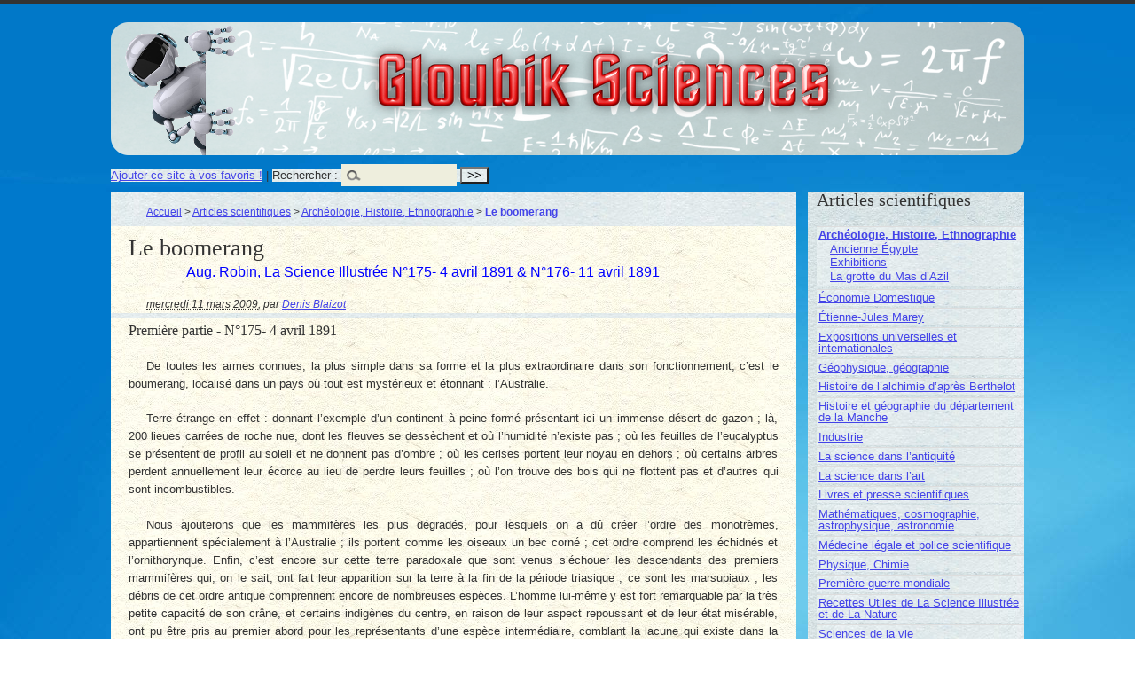

--- FILE ---
content_type: text/html; charset=utf-8
request_url: http://sciences.gloubik.info/spip.php?article360
body_size: 9916
content:
<!DOCTYPE html PUBLIC "-//W3C//DTD XHTML 1.0 Transitional//EN" "http://www.w3.org/TR/xhtml1/DTD/xhtml1-transitional.dtd">
<!--[if lt IE 7 ]> <html dir="ltr" lang="fr" xmlns="http://www.w3.org/1999/xhtml" xml:lang="fr" class="ltr fr no-js ie ie6"> <![endif]-->
<!--[if IE 7 ]> <html dir="ltr" lang="fr" xmlns="http://www.w3.org/1999/xhtml" xml:lang="fr" class="ltr fr no-js ie ie7"> <![endif]-->
<!--[if IE 8 ]> <html dir="ltr" lang="fr" xmlns="http://www.w3.org/1999/xhtml" xml:lang="fr" class="ltr fr no-js ie ie8"> <![endif]-->
<!--[if IE 9 ]> <html dir="ltr" lang="fr" xmlns="http://www.w3.org/1999/xhtml" xml:lang="fr" class="ltr fr no-js ie ie9"> <![endif]-->
<!--[if (gt IE 9)|!(IE)]><!--> <html dir="ltr" lang="fr" xmlns="http://www.w3.org/1999/xhtml" xml:lang="fr" class="ltr fr no-js"> <!--<![endif]-->
<head>
<script type='text/javascript'>/*<![CDATA[*/(function(H){H.className=H.className.replace(/\bno-js\b/,'js')})(document.documentElement);/*]]>*/</script>
<title>Le boomerang - Gloubik Sciences</title>
<meta name="description" content=" Premi&#232;re partie - N&#176;175- 4 avril 1891 De toutes les armes connues, la plus simple dans sa forme et la plus extraordinaire dans son (&#8230;) " />
<link rel="canonical" href="http://sciences.gloubik.info/spip.php?article360" />
<meta http-equiv="Content-Type" content="text/html; charset=utf-8" />


<link rel="alternate" type="application/rss+xml" title="Syndiquer tout le site" href="spip.php?page=backend" />


<meta name="viewport" content="width=device-width" />
<link rel='stylesheet' href='local/cache-css/5a323f379e668ca1d971493a7d3ba05d.css?1765055653' type='text/css' />








<script>
var mediabox_settings={"auto_detect":true,"ns":"box","tt_img":true,"sel_g":"#documents_portfolio a[type='image\/jpeg'],#documents_portfolio a[type='image\/png'],#documents_portfolio a[type='image\/gif']","sel_c":".mediabox","str_ssStart":"Diaporama","str_ssStop":"Arr\u00eater","str_cur":"{current}\/{total}","str_prev":"Pr\u00e9c\u00e9dent","str_next":"Suivant","str_close":"Fermer","str_loading":"Chargement\u2026","str_petc":"Taper \u2019Echap\u2019 pour fermer","str_dialTitDef":"Boite de dialogue","str_dialTitMed":"Affichage d\u2019un media","splash_url":"","lity":{"skin":"_simple-dark","maxWidth":"90%","maxHeight":"90%","minWidth":"400px","minHeight":"","slideshow_speed":"2500","opacite":"0.9","defaultCaptionState":"expanded"}};
</script>
<!-- insert_head_css -->








<!-- Debut CS -->

<!-- Fin CS -->


<script async src="https://www.googletagmanager.com/gtag/js?id=G-0Y9YTL7PFV"></script>
<script>window.dataLayer = window.dataLayer || [];function gtag(){window.dataLayer.push(arguments);}gtag('js', new Date());gtag('config', 'G-0Y9YTL7PFV');</script>










<script type='text/javascript' src='local/cache-js/f563b5ff03a2c192637a76df30730482.js?1765033516'></script>




















<!-- insert_head -->





<script type="text/x-mathjax-config">MathJax.Hub.Config({tex2jax: {inlineMath: [['$$$','$$$']]},CommonHTML: {scale:90},});</script><script type="text/javascript" async  src="https://cdnjs.cloudflare.com/ajax/libs/mathjax/2.7.1/MathJax.js?config=TeX-MML-AM_CHTML"></script>



<script type="text/javascript">/* <![CDATA[ */
jQuery(document).ready(function() {
	jQuery("#responsive-menu-button").sidr({
	name: "sidr-main",
	source: "#menu"
	});
});
/* ]]> */</script>


<!-- Debut CS -->

<!-- Fin CS -->





<script>saisies_caracteres_restants = "caractères restants";</script>

<script>
		function afficher_si_show(src) {
			src.slideDown(800);
}
function afficher_si_hide(src) {
	src.slideUp(800);
}
	</script>



<script type="text/javascript">/* <![CDATA[ */
function ancre_douce_init() {
	if (typeof jQuery.localScroll=="function") {
		jQuery.localScroll({autoscroll:false, hash:true, onAfter:function(anchor, settings){ 
			jQuery(anchor).attr('tabindex', -1).on('blur focusout', function () {
				// when focus leaves this element, 
				// remove the tabindex attribute
				jQuery(this).removeAttr('tabindex');
			}).focus();
		}});
	}
}
if (window.jQuery) jQuery(document).ready(function() {
	ancre_douce_init();
	onAjaxLoad(ancre_douce_init);
});
/* ]]> */</script><script type='text/javascript'>jQuery.bigup_config = {"clientWidth":0,"clientHeight":0,"clientQuality":85,"maxFileSize":128,"formats_logos":["jpg","png","svg","gif","webp"]}</script><link rel="alternate" type="application/json+oembed" href="http://sciences.gloubik.info/oembed.api/?format=json&amp;url=http%3A%2F%2Fsciences.gloubik.info%2Fspip.php%3Farticle360" />





<meta name="generator" content="SPIP 4.4.7" />
</head>

<body class="pas_surlignable page_article" >
<div class="page">

	<div class="clearfix header">
	<strong class="h1" id="logo"><a rel="start home" href="https://sciences.gloubik.info/" title="Accueil">Gloubik Sciences</a></strong>
	
</div>
<div class="socialtags"></div>	<div class='ajaxbloc' data-ajax-env='dKCZRhNklnkzPsNPvlTheT3PwCoNS3SouJDTSjbgL2G0/Jy/7iV0AfItFH4676XZCkcXCtlP72EBHja1eSRHceoHOD7KKFL+bW6vBhZNhKjWEfYhjzDIZTYlOfR7qM4OqauyfDNmff/nEWQHhN10R70c1xbKB2xy9P9Sc4LHj4j7JlJUdwmdxiinG/VEVqQGHA5YPetTy3yveUm9aotQGaxnsCdvAg95WsHGeDKt2IJSnN3OdlJJGkO2uWZkrAayfPB3' data-origin="spip.php?article360">
<div {position; absolute; top:0; left:0; background-color: #CCC;}><div class="formulaire_spip formulaire_recherche" id="formulaire_recherche"><a href="http://www.gloubik.info/index.html" title="Gloubik.info" rel="sidebar" onclick="addToFavorites(this);return(false);">Ajouter ce site &agrave; vos favoris !</a> | 
<form action="spip.php?page=recherche" method="get"><div>
	<input name="page" value="recherche" type="hidden"
>
	
	<label for="">Rechercher :</label>
	<input type="search" class="search text" size="10" name="recherche" id="" accesskey="4" autocapitalize="off" autocorrect="off" />
	<input type="submit" class="submit" value="&gt;&gt;" title="Rechercher" />
</div></form>
</div>
</div>
</div><!--ajaxbloc-->
	<div class="main">
		
		<div class="wrapper hfeed">
		<div class="content hentry" id="content">
			<p class="arbo"><a href="https://sciences.gloubik.info/">Accueil</a> &gt; <a href="spip.php?rubrique1">Articles scientifiques</a> &gt; <a href="spip.php?rubrique17">Archéologie, Histoire, Ethnographie</a> &gt; <strong class="on">Le boomerang</strong></p>
	
			<div class="cartouche">
				
				<h1 class="crayon article-titre-360 surlignable">Le boomerang</h1>
				<p class="crayon article-soustitre-360 soustitre">Aug. Robin, La Science Illustrée N&#176;175- 4&nbsp;avril 1891 &amp; N&#176;176- 11&nbsp;avril 1891</p>
				<p class="info-publi"><abbr class="published" title="2009-03-11T06:12:07Z">mercredi 11 mars 2009</abbr><span class="sep">, </span><span class="auteurs">par  <span class="vcard author"><a class="url fn spip_in" href="spip.php?auteur1">Denis Blaizot</a></span></span></p>
				
				</div>
			
			
			<div class="crayon article-texte-360 texte surlignable"><h3 class="spip">Première partie - N&#176;175- 4&nbsp;avril 1891</h3>
<p>De toutes les armes connues, la plus simple dans sa forme et la plus extraordinaire dans son fonctionnement, c&#8217;est le boumerang, localisé dans un pays où tout est mystérieux et étonnant&nbsp;: l&#8217;Australie.</p>
<p>Terre étrange en effet&nbsp;: donnant l&#8217;exemple d&#8217;un continent à peine formé présentant ici un immense désert de gazon&nbsp;; là, 200 lieues carrées de roche nue, dont les fleuves se dessèchent et où l&#8217;humidité n&#8217;existe pas&nbsp;; où les feuilles de l&#8217;eucalyptus se présentent de profil au soleil et ne donnent pas d&#8217;ombre&nbsp;; où les cerises portent leur noyau en dehors&nbsp;; où certains arbres perdent annuellement leur écorce au lieu de perdre leurs feuilles&nbsp;; où l&#8217;on trouve des bois qui ne flottent pas et d&#8217;autres qui sont incombustibles.</p>
<p>Nous ajouterons que les mammifères les plus dégradés, pour lesquels on a dû créer l&#8217;ordre des monotrèmes, appartiennent spécialement à l&#8217;Australie&nbsp;; ils portent comme les oiseaux un bec corné&nbsp;; cet ordre comprend les échidnés et l&#8217;ornithorynque. Enfin, c&#8217;est encore sur cette terre paradoxale que sont venus s&#8217;échouer les descendants des premiers mammifères qui, on le sait, ont fait leur apparition sur la terre à la fin de la période triasique&nbsp;; ce sont les marsupiaux&nbsp;; les débris de cet ordre antique comprennent encore de nombreuses espèces. L&#8217;homme lui-même y est fort remarquable par la très petite capacité de son crâne, et certains indigènes du centre, en raison de leur aspect repoussant et de leur état misérable, ont pu être pris au premier abord pour les représentants d&#8217;une espèce intermédiaire, comblant la lacune qui existe dans la série animale entre l&#8217;anthropomorphe et l&#8217;homme.</p>
<p>Le boumerang, ou kiley des Australiens, a été appelé en Angleterre <i>boomarang, bomareng, wornerand</i>, mais plus communément <i>boomerang</i>. En <a href="spip.php?mot58" class="spip_in">Nouvelle-Zélande</a>, on le nomme <i>bargan</i>.</p>
<p>On sait que cette arme, lancée vigoureusement, revient à son point de départ après avoir atteint son but&nbsp;; c&#8217;est cette particularité qui, durant de longues années, a excité au plus haut point la curiosité des voyageurs et contribué à donner au boumerang une réputation un peu surnaturelle. &#171;&nbsp;Il fait penser, dit M.&nbsp;Ch. Letourneau, aux flèches magiques dont parlent certains poètes sanscrits, et qui revenaient d&#8217;elles­ mêmes dans le carquois du guerrier.&nbsp;&#187;</p>
<p>Le boumerang, qu&#8217;il soit de guerre ou de chasse, représente toujours une lame de bois plate et plus ou moins recourbée sur son tranchant, mais dont les dimensions, le poids et la courbe varient beaucoup&nbsp;; ensuite, il n&#8217;a pas toujours la propriété de revenir sur lui-même. En effet, l&#8217;arme de guerre appelée barngeek, ou plus souvent barngeet, est largement arquée et quelquefois presque droite&nbsp;; en outre, elle est très longue, assez lourde, grossière et doit être lancée avec une grande force pour être dangereuse. Les Australiens l&#8217;utilisent aussi pour la chasse des animaux de moyenne rosseur. Mais le barngeet ne revient pas sur lui-même, et c&#8217;est le cas des instruments analogues qui ont été ou sont en usage dans les autres parties du monde et dont nous reparlerons plus loin.</p>
<p>Quant au petit boumerang de chasse ou wonguim, il mérite une mention toute spéciale, car c&#8217;est lui qui a le plus intrigué les ethnographes. Il est répandu dans une grande partie de l&#8217;Australie et manque seulement dans les régions septentrionales de ce continent. Il est ordinairement plutôt coudé que courbé, mais sur un angle assez obtus. Il est quelquefois plat d&#8217;un côté et convexe de l&#8217;autre, ou bien biconvexe et toujours aminci sur les bords. Ses dimensions varient généralement entre 0m,40 et 0m,70 de longueur, avec une largeur de 0m,05 à 0m,06, et une épaisseur assez faible. Enfin, les deux branches ne s&#8217;écartent pas tout à fait sur le même plan, et, en considérant hien l&#8217;instrument, on s&#8217;aperçoit qu&#8217;il ne s&#8217;agit pas d&#8217;une simple lame de bois&nbsp;; mais, d&#8217;une hélice (<span class="spip_note_ref">&nbsp;[<a href="#nb1" class="spip_note" rel="appendix" title="Zaborowski, Le Boumerang. (Grande Encyclopédie,t. VII, p. 704.)" id="nh1">1</a>]</span>)&nbsp;; en effet, on remarque vers le milieu une torsion qui, pour être très légère et souvent à peine sensible, n&#8217;en a pas moins une très grande importance.</p>
<p>La recherche du bois nécessaire à la fabrication de cette arme n&#8217;est pas exempte de peines&nbsp;; il s&#8217;agit, en effet, de trouver une branche possédant naturellement la courbe et la torsion voulues, parce que le boumerang est toujours taillé dans le sens du bois et que sa forme générale en suit intimement les fibres. Sa solidité en dépend. L&#8217;eucalyptus, &#171;&nbsp;l&#8217;arbre national&nbsp;&#187; des Australiens, et le myall, sorte d&#8217;acacia, fournissent les meilleurs boumerangs&nbsp;; c&#8217;est parmi leurs branches que l&#8217;&nbsp;?il du &#171;&nbsp;connaisseur&nbsp;&#187; se promène et condamne la &#171;&nbsp;bonne&nbsp;&#187;. Toute l&#8217;intelligence des indigènes est dans la recherche d&#8217;un morceau de bois satisfaisant et tout leur art se développe en le transformant, l&#8217;ornant quelquefois de dessins très rudimentaires et en le faisant durcir au feu. Cependant, c&#8217;est ce bois si simple et rustique dans sa forme qui est si extraordinaire dans ses effets, et il est curieux de constater que ce qui est resté si longtemps un mystère impénétrable pour de savants chercheurs, est en usage constant chez les derniers sauvages.</p>
<h3 class="spip">Deuxième partie - N&#176;176- 11&nbsp;avril 1891</h3>
<p>Il faut, pour s&#8217;en servir utilement, une grande habileté&nbsp;; il y a d&#8217;abord une certaine manière de le lancer, il y a ce que nous appelons le &#171;&nbsp;coup de main&nbsp;&#187;. Ensuite, le but ne peut être visé directement, car le boomerang trace dans l&#8217;espace un triangle&nbsp;; son évolution est donc divisée en trois mouvements successifs&nbsp;: une translation horizontale, une ascension à peu près verticale et une chute très oblique. Il faut donc que l&#8217;esprit du chasseur calcule instantanément quelle distance l&#8217;arme doit atteindre dans son premier trajet pour arriver au but qui est au bout du second. On voit que le maniement du boumerang exige chez l&#8217;Australien quelque chose qui dépasse tout ce que l&#8217;on peut attendre d&#8217;une race aussi misérable.</p>
<p>IL y a plusieurs façons de lancer le boumerang.</p>
<p>Pour la chasse aux oiseaux, aux perroquets qui volent en troupe, on s&#8217;y prend de la manière suivante&nbsp;: l&#8217;Australien tient son arme par la plus longue branche, puis il se précipite lui-même en avant en poussant quelquefois des hou&nbsp;! ... hou&nbsp;!... pour s&#8217;exciter, et il la lance droit devant lui avec force, lui donnant en même temps un vigoureux mouvement de rotation. Le boumerang part en sifflant et obéit d&#8217;abord à l&#8217;impulsion horizontale&nbsp;; cette impulsion s&#8217;affaiblit bientôt, et, sans sa forme spéciale, l&#8217;instrument retomberait sur le sol où se perdrait à son tour le mouvement de rotation encore très puissant à ce moment&nbsp;; mais nous avons dit qu&#8217;il s&#8217;agissait d&#8217;une hélice, et, dès que l&#8217;impulsion horizontale diminue de force, le mouvement de rotation l&#8217;emporte&nbsp;; alors le boumerang, sans avoir touché le sol, battant toujours vigoureusement l&#8217;air de ses ailes rigides, s&#8217;élève avec rapidité, et, s&#8217;il a été adroitement lancé, s&#8217;en va semer la mort dans la bande d&#8217;oiseaux. Définitivement épuisé par son ascension, il se ralentit, puis s&#8217;arrête et retombe obliquement vers son point de départ pendant que la résistance de l&#8217;air le fait tournoyer dans un autre sens.</p>
<p>Dans les jeux, les Australiens s&#8217;exercent à lancer le boumerang pour le faire retomber dans un cercle assez restreint qu&#8217;ils tracent autour d&#8217;eux sur le sol. Ils le lancent parfois en l&#8217;air sur un angle de plus de 45&#176;, et même verticalement pour le faire retomber sur un point déterminé.</p>
<p>La forme très légèrement hélicoïdale du boumerang suffit pour faire comprendre l&#8217;ascension qui succède au départ horizontal, mais il subsiste toujours quelque embarras pour expliquer bien clairement le retour au point de départ, qui tiendraît probablement à la forme coudée du wonguim&nbsp;; Autrefois, on a voûlu comparer le retour du boumerang au retour du cerceau qui, lancé d&#8217;une certaine façon, revient, lui aussi, près de celui qui l&#8217;a lancé&nbsp;; mais cette comparaison n&#8217;est pas sérieuse, car le cerceau, dans ce cas, a un point d&#8217;appui qui est le sol. On a comparé aussi l&#8217;instrument qui nous occupe à cette petite hélice de zinc à laquelle les enfants donnent un mouvement de rotation à l&#8217;aide d&#8217;une ficelle, et qui, après s&#8217;être élevée en suivant une ligne plus ou moins fantaisiste, retombe très obliquement en revenant quelquefois, et quand le hasard le veut bien, dans une direction voisine de son point de départ. Il y a, évidemment, certains rapports entre ce jouet et le boumerang, mais les comparaisons ne suffisent pas. On a donc cherché à expliquer le retour du boumerang de différentes façons, mais jusqu&#8217;ici aucune explication n&#8217;est absolument irréfutable. Un Italien, M.&nbsp;Angelo Emo, a fait notamment de patientes recherches, de longues expériences et est arrivé à en exposer les résultats d&#8217;une façon très ingénieuse (<span class="spip_note_ref">&nbsp;[<a href="#nb2" class="spip_note" rel="appendix" title="Angelo Emo, Le Boomerang ( Archivio per l’antropologia et la etnologia,&nbsp;(…)" id="nh2">2</a>]</span>).</p>
<p>On a signalé, dans d&#8217;autres pays, des armes analogues au boumerang, elles ne reviennent pas sur elles-mêmes comme le wonguim, mais quelques-unes se rapprochent beaucoup du barngeet australien, lequel, nous l&#8217;avons dit, ne possède pas non plus cet avantage.</p>
<p>En Asie, on a signalé le &#171;&nbsp;croissant de bois&nbsp;&#187; des aborigènes de l&#8217;Inde. L&#8217;Afrique est assez riche en armes analogues au boumerang, et il faut citer d&#8217;abord la partie orientale de l&#8217;Égypte, où l&#8217;on a retrouvé le&#171;&nbsp;bâton de chasse&nbsp;&#187;, Dans la région du haut Nil et chez les Nyams-Nyams, c&#8217;est le tombat, et, en Abyssinie, l&#8217;ancien trombusch serait encore en usage. Le hunga-munga vient de l&#8217;Afrique australe.</p>
<p>Parmi ce genre d&#8217;instruments, l&#8217;Amérique ne nous fournit pas les moins intéressants. Le musée du Trocadéro possède quelques &#171;&nbsp;bâtons à ricochet&nbsp;&#187;, qui ont une grande analogie avec les wonguims australiens, parce qu&#8217;ils sontl plutôt coudés que courbés, Ils proviennent du Nouveau-Mexique et de l&#8217;Arizona. Le bâton à ricochet a des dimensions analogues, il est plat et aminci sur les bords&nbsp;; l&#8217;une des branches, celle qui doit être en main, est un peu plus longue et se termine fréquemment par un amincissement du bois qui sert de poignée. Comme le boumerang, le bâton américain est souvent orné de dessins, mais tandis que le premier est sculpté, le second est peint, et l&#8217;on peut ajouter qu&#8217;en ces deux pays l&#8217;indigène traite son arme comme sa peau. L&#8217;Australien, en effet, enjolive son boumerang en le creusant avec une pointe, et la coquetterie le pousse à faire de même sur sa chair, ce qui engendre souvent d&#8217;horribles cicatrices. L&#8217;Indien, beaucoup moins dégradé, emploie seulement des couleurs voyantes et orne son visage comme son bâton.</p>
<p>Le bâton à ricochet est agrémenté de deux couleurs&nbsp;; le jaune pâle du fond n&#8217;est que la teinte naturelIe du bois employé&nbsp;; le rouge recouvre la poignée et le milieu&nbsp;; quant au noir, il sépare les deux autres teintes et représente presque invariablement les­ mêmes lignes.</p>
<p>Pour ceux que le sujet intéresse&nbsp;: <a href="http://www.atlantica.fr/catalogue.php?id_club=&amp;id_partner=&amp;RefLien=&amp;br_ident=&amp;CodePromo=&amp;tps=1228148115&amp;nomSession=1228147812&amp;sid=716a5503cc37e2d28ccca08fbefd94b1&amp;zt_num_fiche=21427&amp;go=Go&amp;Affichage=simple" class="spip_out" rel="external">Serge d&#8217;Ignazio , Boomerang Collection, éditions du Pécari - 2004</a></p></div>
		
			
			
		
			
			
	
			
			
			<div class="notes"><hr /><div id="nb1">
<p><span class="spip_note_ref">[<a href="#nh1" class="spip_note" title="Notes 1" rev="appendix">1</a>]&nbsp;</span>Zaborowski, Le Boumerang. (Grande Encyclopédie,t. VII, p. 704.)</p>
</div><div id="nb2">
<p><span class="spip_note_ref">[<a href="#nh2" class="spip_note" title="Notes 2" rev="appendix">2</a>]&nbsp;</span>Angelo Emo, Le Boomerang ( Archivio per l’antropologia et la etnologia, 1886, t. XVI)</p>
</div></div>
			
			
			<a href="#forum" name="forum" id="forum"></a>
			
			
	
		</div><!--.content-->
		</div><!--.wrapper-->
	
	
		<div class="aside">
		
			<div class="menu menu_rubriques">
  
	<h2>Articles scientifiques</h2>
	<ul>
	
		<li>
			<a href="spip.php?rubrique17" class="on">Archéologie, Histoire, Ethnographie</a>
			
			<ul>
				 
				<li><a href="spip.php?rubrique150">Ancienne Égypte</a>	</li>
				 
				<li><a href="spip.php?rubrique116">Exhibitions</a>	</li>
				 
				<li><a href="spip.php?rubrique112">La grotte du Mas d&#8217;Azil</a>	</li>
				
			</ul>
			
		</li>
	
		<li>
			<a href="spip.php?rubrique47">Économie Domestique</a>
			
		</li>
	
		<li>
			<a href="spip.php?rubrique3">Étienne-Jules Marey</a>
			
		</li>
	
		<li>
			<a href="spip.php?rubrique41">Expositions universelles et internationales</a>
			
		</li>
	
		<li>
			<a href="spip.php?rubrique12">Géophysique, géographie</a>
			
		</li>
	
		<li>
			<a href="spip.php?rubrique48">Histoire de l&#8217;alchimie d&#8217;après Berthelot</a>
			
		</li>
	
		<li>
			<a href="spip.php?rubrique163">Histoire et géographie du département de la Manche</a>
			
		</li>
	
		<li>
			<a href="spip.php?rubrique30">Industrie</a>
			
		</li>
	
		<li>
			<a href="spip.php?rubrique138">La science dans l&#8217;antiquité</a>
			
		</li>
	
		<li>
			<a href="spip.php?rubrique11">La science dans l&#8217;art</a>
			
		</li>
	
		<li>
			<a href="spip.php?rubrique42">Livres et presse scientifiques</a>
			
		</li>
	
		<li>
			<a href="spip.php?rubrique25">Mathématiques, cosmographie, astrophysique, astronomie</a>
			
		</li>
	
		<li>
			<a href="spip.php?rubrique122">Médecine légale et police scientifique</a>
			
		</li>
	
		<li>
			<a href="spip.php?rubrique14">Physique, Chimie</a>
			
		</li>
	
		<li>
			<a href="spip.php?rubrique38">Première guerre mondiale</a>
			
		</li>
	
		<li>
			<a href="spip.php?rubrique86">Recettes Utiles de La Science Illustrée et de La Nature</a>
			
		</li>
	
		<li>
			<a href="spip.php?rubrique13">Sciences de la vie</a>
			
		</li>
	
		<li>
			<a href="spip.php?rubrique109">Société et artisanat japonais à la fin du XIX<sup class="typo_exposants">e</sup> siècle</a>
			
		</li>
	
		<li>
			<a href="spip.php?rubrique32">Transport</a>
			
		</li>
	

	</ul>
</div>	
			
			
			<div class="menu">
				<h2>Dans la même rubrique</h2>
				<ul>
					
					<li><a href="spip.php?article2297">Le trésor de Ségou</a></li>
					
					<li><a href="spip.php?article2212">﻿Un hiver à Fou-Tchéou (Chine). 1883-1884</a></li>
					
					<li><a href="spip.php?article2162">Le Choa et le Harar</a></li>
					
					<li><a href="spip.php?article2078">Les carrières souterraines de Paris peuvent-elles être aménagées en abris&nbsp;?</a></li>
					
					<li><a href="spip.php?article2074">Notre-Dame de Paris</a></li>
					
					<li><a href="spip.php?article2072">Le curieux&#171;&nbsp;boomerang&nbsp;&#187; qu&#8217;utilisent les aborigènes australiens et que connaissaient les anciens Égyptiens n&#8217;est pas l&#8217;instrument merveilleux que certains croyaient.</a></li>
					
					<li><a href="spip.php?article2028">La traversée de l&#8217;océan Atlantique des Vikings à Christophe Colomb</a></li>
					
					<li><a href="spip.php?article2020">L&#8217;ère nouvelle des sons et des bruits. - Musées et archives phonographiques</a></li>
					
					<li><a href="spip.php?article1973">Les voyages de Pierre Belon et l&#8217;Égypte au XVI<sup class="typo_exposants">e</sup> siècle.</a></li>
					
					<li><a href="spip.php?article1955">Les gravures incisées du Djebel Zegdel (sud tunisien)</a></li>
					
				</ul>
			</div>
			
	
			
			<div class="menu">
	<h2>Mots-clés</h2>
	<ul>
		
		<li><a href="spip.php?mot58" rel="tag">Nouvelle-Zélande</a></li>
		
	</ul>
</div></div><!--.aside-->
	</div><!--.main-->

	<div class="socialtags"></div>
<div class="footer clearfix">
	<p class="colophon">
		2009-2026 Gloubik Sciences
		<br /><a rel="contents" href="spip.php?page=plan">Plan du site</a>
		  | <a href="spip.php?page=login&amp;url=spip.php%3Farticle360" rel="nofollow" class='login_modal'>Se connecter</a> | 
		<a rel="nofollow" href="spip.php?page=contact">Contact</a> |
		<a href="spip.php?page=backend" rel="alternate" title="Syndiquer tout le site">RSS&nbsp;2.0</a>
	</p>
	<small class="generator"><a href="http://www.spip.net/" rel="generator" title="Site réalisé avec SPIP" class="spip_out"><img src="spip.png" alt="SPIP" /></a></small>
</div>
</div><!--.page-->
</body>
</html>

